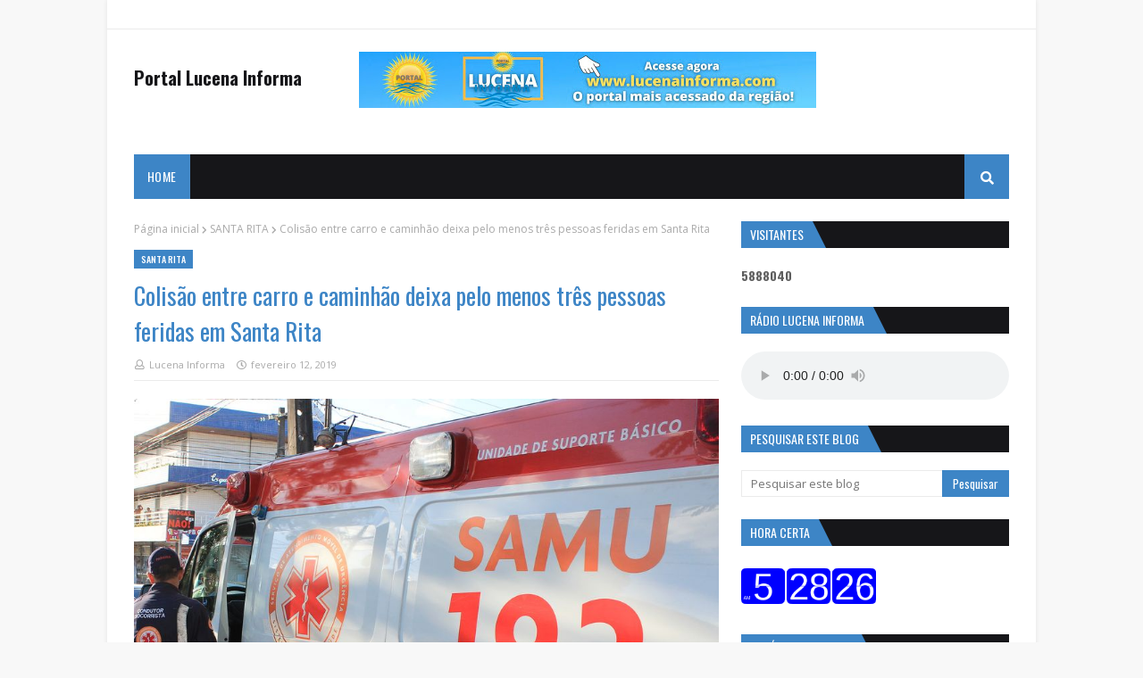

--- FILE ---
content_type: text/html; charset=UTF-8
request_url: https://www.lucenainforma.com/b/stats?style=BLACK_TRANSPARENT&timeRange=ALL_TIME&token=APq4FmBQaVTSyCFTjRPRe7MEhpX8VD-JcY2Z4bHu0H_EubzU6elHI6-l8-nu0cjOZ9m2M65-_xpZWt_Gbd5h2Th9ijSonOJKLQ
body_size: 49
content:
{"total":5888040,"sparklineOptions":{"backgroundColor":{"fillOpacity":0.1,"fill":"#000000"},"series":[{"areaOpacity":0.3,"color":"#202020"}]},"sparklineData":[[0,40],[1,76],[2,100],[3,59],[4,75],[5,74],[6,54],[7,63],[8,64],[9,46],[10,79],[11,28],[12,78],[13,34],[14,54],[15,58],[16,71],[17,41],[18,57],[19,54],[20,43],[21,51],[22,46],[23,48],[24,51],[25,55],[26,75],[27,53],[28,63],[29,13]],"nextTickMs":69230}

--- FILE ---
content_type: text/html; charset=UTF-8
request_url: https://www.clocklink.com/html5embed.php?clock=008&timezone=Brazil_JoaoPessoa&color=blue&size=151&Title=&Message=&Target=&From=2020,1,1,0,0,0&Color=blue
body_size: 1233
content:
<style>
					body { margin: 0; padding: 0; }
				</style>
<script type="text/javascript" language="JavaScript" src="/js/anim-library.js?ts=1413396308"></script>
<script type="text/javascript" language="JavaScript" src="/js/html5clocks.js?ts=1635199781"></script>
<script type="text/javascript" language="JavaScript" src="/clocks/HTML5/html5-008.js?ts=1421780436"></script>
				<script type="text/javascript" language="JavaScript">
					function isCanvasSupported(){
						var elem = document.createElement("canvas");
						return !!(elem.getContext && elem.getContext("2d"));
					}
		if(isCanvasSupported()){
var clock,animFrame;
animFrame = new AnimFrame();
clock = new Clock(
new BaseClock(
2025,
11,
7,
5,
28,
24,
0),
"/clocks/HTML5/",
"",
"https://www.clocklink.com",
"/img/link/227_75.png",
{
clock : '008',
timezone : 'Brazil_JoaoPessoa',
color : 'blue',
size : '151',
Title : '',
Message : '',
Target : '',
From : '2020,1,1,0,0,0',
Color : 'blue',
Clock : 'html5-008-blue',
TimeZone : 'Brazil_JoaoPessoa',
Random : '8672',
referer : 'https%3A%2F%2Fwww.lucenainforma.com%2F2019%2F02%2Fcolisao-entre-carro-e-caminhao-deixa_12.html',
internal_request : '1'});
animFrame.push(clock);
animFrame.start();
}
				</script>

--- FILE ---
content_type: text/html; charset=utf-8
request_url: https://www.google.com/recaptcha/api2/aframe
body_size: 270
content:
<!DOCTYPE HTML><html><head><meta http-equiv="content-type" content="text/html; charset=UTF-8"></head><body><script nonce="wL5ek-fUyh_G3CV_L-XDZQ">/** Anti-fraud and anti-abuse applications only. See google.com/recaptcha */ try{var clients={'sodar':'https://pagead2.googlesyndication.com/pagead/sodar?'};window.addEventListener("message",function(a){try{if(a.source===window.parent){var b=JSON.parse(a.data);var c=clients[b['id']];if(c){var d=document.createElement('img');d.src=c+b['params']+'&rc='+(localStorage.getItem("rc::a")?sessionStorage.getItem("rc::b"):"");window.document.body.appendChild(d);sessionStorage.setItem("rc::e",parseInt(sessionStorage.getItem("rc::e")||0)+1);localStorage.setItem("rc::h",'1762504106712');}}}catch(b){}});window.parent.postMessage("_grecaptcha_ready", "*");}catch(b){}</script></body></html>